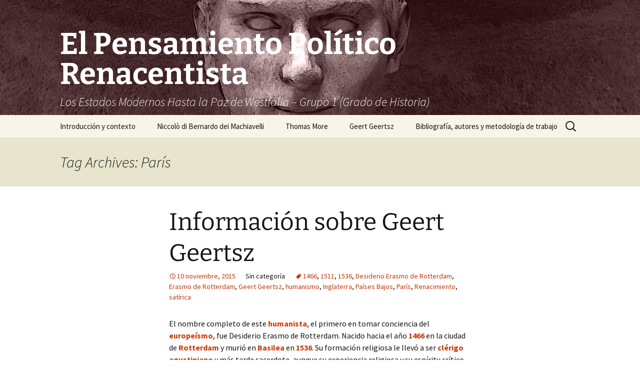

--- FILE ---
content_type: text/html; charset=UTF-8
request_url: https://blogs.ua.es/pensamientopoliticorenacentista/tag/paris/
body_size: 8852
content:
<!DOCTYPE html>
<html lang="es-ES">
<head>
	<meta charset="UTF-8">
	<meta name="viewport" content="width=device-width, initial-scale=1.0">
	<title>París | El Pensamiento Político Renacentista</title>
	<link rel="profile" href="https://gmpg.org/xfn/11">
	<link rel="pingback" href="https://blogs.ua.es/pensamientopoliticorenacentista/xmlrpc.php">
	<meta name='robots' content='max-image-preview:large' />
<link rel="alternate" type="application/rss+xml" title="El Pensamiento Político Renacentista &raquo; Feed" href="https://blogs.ua.es/pensamientopoliticorenacentista/feed/" />
<link rel="alternate" type="application/rss+xml" title="El Pensamiento Político Renacentista &raquo; RSS de los comentarios" href="https://blogs.ua.es/pensamientopoliticorenacentista/comments/feed/" />
<link rel="alternate" type="application/rss+xml" title="El Pensamiento Político Renacentista &raquo; París RSS de la etiqueta" href="https://blogs.ua.es/pensamientopoliticorenacentista/tag/paris/feed/" />
<style id='wp-img-auto-sizes-contain-inline-css'>
img:is([sizes=auto i],[sizes^="auto," i]){contain-intrinsic-size:3000px 1500px}
/*# sourceURL=wp-img-auto-sizes-contain-inline-css */
</style>
<style id='wp-emoji-styles-inline-css'>

	img.wp-smiley, img.emoji {
		display: inline !important;
		border: none !important;
		box-shadow: none !important;
		height: 1em !important;
		width: 1em !important;
		margin: 0 0.07em !important;
		vertical-align: -0.1em !important;
		background: none !important;
		padding: 0 !important;
	}
/*# sourceURL=wp-emoji-styles-inline-css */
</style>
<style id='wp-block-library-inline-css'>
:root{--wp-block-synced-color:#7a00df;--wp-block-synced-color--rgb:122,0,223;--wp-bound-block-color:var(--wp-block-synced-color);--wp-editor-canvas-background:#ddd;--wp-admin-theme-color:#007cba;--wp-admin-theme-color--rgb:0,124,186;--wp-admin-theme-color-darker-10:#006ba1;--wp-admin-theme-color-darker-10--rgb:0,107,160.5;--wp-admin-theme-color-darker-20:#005a87;--wp-admin-theme-color-darker-20--rgb:0,90,135;--wp-admin-border-width-focus:2px}@media (min-resolution:192dpi){:root{--wp-admin-border-width-focus:1.5px}}.wp-element-button{cursor:pointer}:root .has-very-light-gray-background-color{background-color:#eee}:root .has-very-dark-gray-background-color{background-color:#313131}:root .has-very-light-gray-color{color:#eee}:root .has-very-dark-gray-color{color:#313131}:root .has-vivid-green-cyan-to-vivid-cyan-blue-gradient-background{background:linear-gradient(135deg,#00d084,#0693e3)}:root .has-purple-crush-gradient-background{background:linear-gradient(135deg,#34e2e4,#4721fb 50%,#ab1dfe)}:root .has-hazy-dawn-gradient-background{background:linear-gradient(135deg,#faaca8,#dad0ec)}:root .has-subdued-olive-gradient-background{background:linear-gradient(135deg,#fafae1,#67a671)}:root .has-atomic-cream-gradient-background{background:linear-gradient(135deg,#fdd79a,#004a59)}:root .has-nightshade-gradient-background{background:linear-gradient(135deg,#330968,#31cdcf)}:root .has-midnight-gradient-background{background:linear-gradient(135deg,#020381,#2874fc)}:root{--wp--preset--font-size--normal:16px;--wp--preset--font-size--huge:42px}.has-regular-font-size{font-size:1em}.has-larger-font-size{font-size:2.625em}.has-normal-font-size{font-size:var(--wp--preset--font-size--normal)}.has-huge-font-size{font-size:var(--wp--preset--font-size--huge)}.has-text-align-center{text-align:center}.has-text-align-left{text-align:left}.has-text-align-right{text-align:right}.has-fit-text{white-space:nowrap!important}#end-resizable-editor-section{display:none}.aligncenter{clear:both}.items-justified-left{justify-content:flex-start}.items-justified-center{justify-content:center}.items-justified-right{justify-content:flex-end}.items-justified-space-between{justify-content:space-between}.screen-reader-text{border:0;clip-path:inset(50%);height:1px;margin:-1px;overflow:hidden;padding:0;position:absolute;width:1px;word-wrap:normal!important}.screen-reader-text:focus{background-color:#ddd;clip-path:none;color:#444;display:block;font-size:1em;height:auto;left:5px;line-height:normal;padding:15px 23px 14px;text-decoration:none;top:5px;width:auto;z-index:100000}html :where(.has-border-color){border-style:solid}html :where([style*=border-top-color]){border-top-style:solid}html :where([style*=border-right-color]){border-right-style:solid}html :where([style*=border-bottom-color]){border-bottom-style:solid}html :where([style*=border-left-color]){border-left-style:solid}html :where([style*=border-width]){border-style:solid}html :where([style*=border-top-width]){border-top-style:solid}html :where([style*=border-right-width]){border-right-style:solid}html :where([style*=border-bottom-width]){border-bottom-style:solid}html :where([style*=border-left-width]){border-left-style:solid}html :where(img[class*=wp-image-]){height:auto;max-width:100%}:where(figure){margin:0 0 1em}html :where(.is-position-sticky){--wp-admin--admin-bar--position-offset:var(--wp-admin--admin-bar--height,0px)}@media screen and (max-width:600px){html :where(.is-position-sticky){--wp-admin--admin-bar--position-offset:0px}}

/*# sourceURL=wp-block-library-inline-css */
</style><style id='global-styles-inline-css'>
:root{--wp--preset--aspect-ratio--square: 1;--wp--preset--aspect-ratio--4-3: 4/3;--wp--preset--aspect-ratio--3-4: 3/4;--wp--preset--aspect-ratio--3-2: 3/2;--wp--preset--aspect-ratio--2-3: 2/3;--wp--preset--aspect-ratio--16-9: 16/9;--wp--preset--aspect-ratio--9-16: 9/16;--wp--preset--color--black: #000000;--wp--preset--color--cyan-bluish-gray: #abb8c3;--wp--preset--color--white: #fff;--wp--preset--color--pale-pink: #f78da7;--wp--preset--color--vivid-red: #cf2e2e;--wp--preset--color--luminous-vivid-orange: #ff6900;--wp--preset--color--luminous-vivid-amber: #fcb900;--wp--preset--color--light-green-cyan: #7bdcb5;--wp--preset--color--vivid-green-cyan: #00d084;--wp--preset--color--pale-cyan-blue: #8ed1fc;--wp--preset--color--vivid-cyan-blue: #0693e3;--wp--preset--color--vivid-purple: #9b51e0;--wp--preset--color--dark-gray: #141412;--wp--preset--color--red: #bc360a;--wp--preset--color--medium-orange: #db572f;--wp--preset--color--light-orange: #ea9629;--wp--preset--color--yellow: #fbca3c;--wp--preset--color--dark-brown: #220e10;--wp--preset--color--medium-brown: #722d19;--wp--preset--color--light-brown: #eadaa6;--wp--preset--color--beige: #e8e5ce;--wp--preset--color--off-white: #f7f5e7;--wp--preset--gradient--vivid-cyan-blue-to-vivid-purple: linear-gradient(135deg,rgb(6,147,227) 0%,rgb(155,81,224) 100%);--wp--preset--gradient--light-green-cyan-to-vivid-green-cyan: linear-gradient(135deg,rgb(122,220,180) 0%,rgb(0,208,130) 100%);--wp--preset--gradient--luminous-vivid-amber-to-luminous-vivid-orange: linear-gradient(135deg,rgb(252,185,0) 0%,rgb(255,105,0) 100%);--wp--preset--gradient--luminous-vivid-orange-to-vivid-red: linear-gradient(135deg,rgb(255,105,0) 0%,rgb(207,46,46) 100%);--wp--preset--gradient--very-light-gray-to-cyan-bluish-gray: linear-gradient(135deg,rgb(238,238,238) 0%,rgb(169,184,195) 100%);--wp--preset--gradient--cool-to-warm-spectrum: linear-gradient(135deg,rgb(74,234,220) 0%,rgb(151,120,209) 20%,rgb(207,42,186) 40%,rgb(238,44,130) 60%,rgb(251,105,98) 80%,rgb(254,248,76) 100%);--wp--preset--gradient--blush-light-purple: linear-gradient(135deg,rgb(255,206,236) 0%,rgb(152,150,240) 100%);--wp--preset--gradient--blush-bordeaux: linear-gradient(135deg,rgb(254,205,165) 0%,rgb(254,45,45) 50%,rgb(107,0,62) 100%);--wp--preset--gradient--luminous-dusk: linear-gradient(135deg,rgb(255,203,112) 0%,rgb(199,81,192) 50%,rgb(65,88,208) 100%);--wp--preset--gradient--pale-ocean: linear-gradient(135deg,rgb(255,245,203) 0%,rgb(182,227,212) 50%,rgb(51,167,181) 100%);--wp--preset--gradient--electric-grass: linear-gradient(135deg,rgb(202,248,128) 0%,rgb(113,206,126) 100%);--wp--preset--gradient--midnight: linear-gradient(135deg,rgb(2,3,129) 0%,rgb(40,116,252) 100%);--wp--preset--gradient--autumn-brown: linear-gradient(135deg, rgba(226,45,15,1) 0%, rgba(158,25,13,1) 100%);--wp--preset--gradient--sunset-yellow: linear-gradient(135deg, rgba(233,139,41,1) 0%, rgba(238,179,95,1) 100%);--wp--preset--gradient--light-sky: linear-gradient(135deg,rgba(228,228,228,1.0) 0%,rgba(208,225,252,1.0) 100%);--wp--preset--gradient--dark-sky: linear-gradient(135deg,rgba(0,0,0,1.0) 0%,rgba(56,61,69,1.0) 100%);--wp--preset--font-size--small: 13px;--wp--preset--font-size--medium: 20px;--wp--preset--font-size--large: 36px;--wp--preset--font-size--x-large: 42px;--wp--preset--spacing--20: 0.44rem;--wp--preset--spacing--30: 0.67rem;--wp--preset--spacing--40: 1rem;--wp--preset--spacing--50: 1.5rem;--wp--preset--spacing--60: 2.25rem;--wp--preset--spacing--70: 3.38rem;--wp--preset--spacing--80: 5.06rem;--wp--preset--shadow--natural: 6px 6px 9px rgba(0, 0, 0, 0.2);--wp--preset--shadow--deep: 12px 12px 50px rgba(0, 0, 0, 0.4);--wp--preset--shadow--sharp: 6px 6px 0px rgba(0, 0, 0, 0.2);--wp--preset--shadow--outlined: 6px 6px 0px -3px rgb(255, 255, 255), 6px 6px rgb(0, 0, 0);--wp--preset--shadow--crisp: 6px 6px 0px rgb(0, 0, 0);}:where(.is-layout-flex){gap: 0.5em;}:where(.is-layout-grid){gap: 0.5em;}body .is-layout-flex{display: flex;}.is-layout-flex{flex-wrap: wrap;align-items: center;}.is-layout-flex > :is(*, div){margin: 0;}body .is-layout-grid{display: grid;}.is-layout-grid > :is(*, div){margin: 0;}:where(.wp-block-columns.is-layout-flex){gap: 2em;}:where(.wp-block-columns.is-layout-grid){gap: 2em;}:where(.wp-block-post-template.is-layout-flex){gap: 1.25em;}:where(.wp-block-post-template.is-layout-grid){gap: 1.25em;}.has-black-color{color: var(--wp--preset--color--black) !important;}.has-cyan-bluish-gray-color{color: var(--wp--preset--color--cyan-bluish-gray) !important;}.has-white-color{color: var(--wp--preset--color--white) !important;}.has-pale-pink-color{color: var(--wp--preset--color--pale-pink) !important;}.has-vivid-red-color{color: var(--wp--preset--color--vivid-red) !important;}.has-luminous-vivid-orange-color{color: var(--wp--preset--color--luminous-vivid-orange) !important;}.has-luminous-vivid-amber-color{color: var(--wp--preset--color--luminous-vivid-amber) !important;}.has-light-green-cyan-color{color: var(--wp--preset--color--light-green-cyan) !important;}.has-vivid-green-cyan-color{color: var(--wp--preset--color--vivid-green-cyan) !important;}.has-pale-cyan-blue-color{color: var(--wp--preset--color--pale-cyan-blue) !important;}.has-vivid-cyan-blue-color{color: var(--wp--preset--color--vivid-cyan-blue) !important;}.has-vivid-purple-color{color: var(--wp--preset--color--vivid-purple) !important;}.has-black-background-color{background-color: var(--wp--preset--color--black) !important;}.has-cyan-bluish-gray-background-color{background-color: var(--wp--preset--color--cyan-bluish-gray) !important;}.has-white-background-color{background-color: var(--wp--preset--color--white) !important;}.has-pale-pink-background-color{background-color: var(--wp--preset--color--pale-pink) !important;}.has-vivid-red-background-color{background-color: var(--wp--preset--color--vivid-red) !important;}.has-luminous-vivid-orange-background-color{background-color: var(--wp--preset--color--luminous-vivid-orange) !important;}.has-luminous-vivid-amber-background-color{background-color: var(--wp--preset--color--luminous-vivid-amber) !important;}.has-light-green-cyan-background-color{background-color: var(--wp--preset--color--light-green-cyan) !important;}.has-vivid-green-cyan-background-color{background-color: var(--wp--preset--color--vivid-green-cyan) !important;}.has-pale-cyan-blue-background-color{background-color: var(--wp--preset--color--pale-cyan-blue) !important;}.has-vivid-cyan-blue-background-color{background-color: var(--wp--preset--color--vivid-cyan-blue) !important;}.has-vivid-purple-background-color{background-color: var(--wp--preset--color--vivid-purple) !important;}.has-black-border-color{border-color: var(--wp--preset--color--black) !important;}.has-cyan-bluish-gray-border-color{border-color: var(--wp--preset--color--cyan-bluish-gray) !important;}.has-white-border-color{border-color: var(--wp--preset--color--white) !important;}.has-pale-pink-border-color{border-color: var(--wp--preset--color--pale-pink) !important;}.has-vivid-red-border-color{border-color: var(--wp--preset--color--vivid-red) !important;}.has-luminous-vivid-orange-border-color{border-color: var(--wp--preset--color--luminous-vivid-orange) !important;}.has-luminous-vivid-amber-border-color{border-color: var(--wp--preset--color--luminous-vivid-amber) !important;}.has-light-green-cyan-border-color{border-color: var(--wp--preset--color--light-green-cyan) !important;}.has-vivid-green-cyan-border-color{border-color: var(--wp--preset--color--vivid-green-cyan) !important;}.has-pale-cyan-blue-border-color{border-color: var(--wp--preset--color--pale-cyan-blue) !important;}.has-vivid-cyan-blue-border-color{border-color: var(--wp--preset--color--vivid-cyan-blue) !important;}.has-vivid-purple-border-color{border-color: var(--wp--preset--color--vivid-purple) !important;}.has-vivid-cyan-blue-to-vivid-purple-gradient-background{background: var(--wp--preset--gradient--vivid-cyan-blue-to-vivid-purple) !important;}.has-light-green-cyan-to-vivid-green-cyan-gradient-background{background: var(--wp--preset--gradient--light-green-cyan-to-vivid-green-cyan) !important;}.has-luminous-vivid-amber-to-luminous-vivid-orange-gradient-background{background: var(--wp--preset--gradient--luminous-vivid-amber-to-luminous-vivid-orange) !important;}.has-luminous-vivid-orange-to-vivid-red-gradient-background{background: var(--wp--preset--gradient--luminous-vivid-orange-to-vivid-red) !important;}.has-very-light-gray-to-cyan-bluish-gray-gradient-background{background: var(--wp--preset--gradient--very-light-gray-to-cyan-bluish-gray) !important;}.has-cool-to-warm-spectrum-gradient-background{background: var(--wp--preset--gradient--cool-to-warm-spectrum) !important;}.has-blush-light-purple-gradient-background{background: var(--wp--preset--gradient--blush-light-purple) !important;}.has-blush-bordeaux-gradient-background{background: var(--wp--preset--gradient--blush-bordeaux) !important;}.has-luminous-dusk-gradient-background{background: var(--wp--preset--gradient--luminous-dusk) !important;}.has-pale-ocean-gradient-background{background: var(--wp--preset--gradient--pale-ocean) !important;}.has-electric-grass-gradient-background{background: var(--wp--preset--gradient--electric-grass) !important;}.has-midnight-gradient-background{background: var(--wp--preset--gradient--midnight) !important;}.has-small-font-size{font-size: var(--wp--preset--font-size--small) !important;}.has-medium-font-size{font-size: var(--wp--preset--font-size--medium) !important;}.has-large-font-size{font-size: var(--wp--preset--font-size--large) !important;}.has-x-large-font-size{font-size: var(--wp--preset--font-size--x-large) !important;}
/*# sourceURL=global-styles-inline-css */
</style>

<style id='classic-theme-styles-inline-css'>
/*! This file is auto-generated */
.wp-block-button__link{color:#fff;background-color:#32373c;border-radius:9999px;box-shadow:none;text-decoration:none;padding:calc(.667em + 2px) calc(1.333em + 2px);font-size:1.125em}.wp-block-file__button{background:#32373c;color:#fff;text-decoration:none}
/*# sourceURL=/wp-includes/css/classic-themes.min.css */
</style>
<link rel='stylesheet' id='twentythirteen-fonts-css' href='https://blogs.ua.es/pensamientopoliticorenacentista/wp-content/themes/twentythirteen/fonts/source-sans-pro-plus-bitter.css?ver=20230328' media='all' />
<link rel='stylesheet' id='genericons-css' href='https://blogs.ua.es/pensamientopoliticorenacentista/wp-content/themes/twentythirteen/genericons/genericons.css?ver=20251101' media='all' />
<link rel='stylesheet' id='twentythirteen-style-css' href='https://blogs.ua.es/pensamientopoliticorenacentista/wp-content/themes/twentythirteen/style.css?ver=20251202' media='all' />
<link rel='stylesheet' id='twentythirteen-block-style-css' href='https://blogs.ua.es/pensamientopoliticorenacentista/wp-content/themes/twentythirteen/css/blocks.css?ver=20240520' media='all' />
<script src="https://blogs.ua.es/pensamientopoliticorenacentista/wp-includes/js/jquery/jquery.min.js?ver=3.7.1" id="jquery-core-js"></script>
<script src="https://blogs.ua.es/pensamientopoliticorenacentista/wp-includes/js/jquery/jquery-migrate.min.js?ver=3.4.1" id="jquery-migrate-js"></script>
<script src="https://blogs.ua.es/pensamientopoliticorenacentista/wp-content/themes/twentythirteen/js/functions.js?ver=20250727" id="twentythirteen-script-js" defer data-wp-strategy="defer"></script>
<link rel="https://api.w.org/" href="https://blogs.ua.es/pensamientopoliticorenacentista/wp-json/" /><link rel="alternate" title="JSON" type="application/json" href="https://blogs.ua.es/pensamientopoliticorenacentista/wp-json/wp/v2/tags/5811" /><link rel="EditURI" type="application/rsd+xml" title="RSD" href="https://blogs.ua.es/pensamientopoliticorenacentista/xmlrpc.php?rsd" />
<meta name="generator" content="WordPress 6.9" />
<style>.recentcomments a{display:inline !important;padding:0 !important;margin:0 !important;}</style>	<style type="text/css" id="twentythirteen-header-css">
		.site-header {
		background: url(https://blogs.ua.es/pensamientopoliticorenacentista/files/2015/12/cabezalgranatepolítico.png) no-repeat scroll top;
		background-size: 1600px auto;
	}
	@media (max-width: 767px) {
		.site-header {
			background-size: 768px auto;
		}
	}
	@media (max-width: 359px) {
		.site-header {
			background-size: 360px auto;
		}
	}
				.site-title,
		.site-description {
			color: #ffffff;
		}
		</style>
	<link rel="icon" href="https://blogs.ua.es/pensamientopoliticorenacentista/files/2015/12/cropped-cabezalpolítico-32x32.png" sizes="32x32" />
<link rel="icon" href="https://blogs.ua.es/pensamientopoliticorenacentista/files/2015/12/cropped-cabezalpolítico-192x192.png" sizes="192x192" />
<link rel="apple-touch-icon" href="https://blogs.ua.es/pensamientopoliticorenacentista/files/2015/12/cropped-cabezalpolítico-180x180.png" />
<meta name="msapplication-TileImage" content="https://blogs.ua.es/pensamientopoliticorenacentista/files/2015/12/cropped-cabezalpolítico-270x270.png" />
</head>

<body class="archive tag tag-paris tag-5811 wp-embed-responsive wp-theme-twentythirteen single-author">
		<div id="page" class="hfeed site">
		<a class="screen-reader-text skip-link" href="#content">
			Skip to content		</a>
		<header id="masthead" class="site-header">
						<a class="home-link" href="https://blogs.ua.es/pensamientopoliticorenacentista/" rel="home" >
									<h1 class="site-title">El Pensamiento Político Renacentista</h1>
													<h2 class="site-description">Los Estados Modernos Hasta la Paz de Westfalia &#8211; Grupo 1 (Grado de Historia)</h2>
							</a>

			<div id="navbar" class="navbar">
				<nav id="site-navigation" class="navigation main-navigation">
					<button class="menu-toggle">Menu</button>
					<div class="menu-menu-principal-container"><ul id="primary-menu" class="nav-menu"><li id="menu-item-20" class="menu-item menu-item-type-taxonomy menu-item-object-category menu-item-20"><a href="https://blogs.ua.es/pensamientopoliticorenacentista/category/introduccion-y-contexto/">Introducción y contexto</a></li>
<li id="menu-item-21" class="menu-item menu-item-type-taxonomy menu-item-object-category menu-item-21"><a href="https://blogs.ua.es/pensamientopoliticorenacentista/category/maquiavelo/">Niccolò di Bernardo dei Machiavelli</a></li>
<li id="menu-item-63" class="menu-item menu-item-type-taxonomy menu-item-object-category menu-item-63"><a href="https://blogs.ua.es/pensamientopoliticorenacentista/category/thomas-more/">Thomas More</a></li>
<li id="menu-item-106" class="menu-item menu-item-type-taxonomy menu-item-object-category menu-item-106"><a href="https://blogs.ua.es/pensamientopoliticorenacentista/category/erasmo-de-rotterdam/">Geert Geertsz</a></li>
<li id="menu-item-31" class="menu-item menu-item-type-taxonomy menu-item-object-category menu-item-31"><a href="https://blogs.ua.es/pensamientopoliticorenacentista/category/bibliografia-y-autores/">Bibliografía, autores y metodología de trabajo</a></li>
</ul></div>					<form role="search" method="get" class="search-form" action="https://blogs.ua.es/pensamientopoliticorenacentista/">
				<label>
					<span class="screen-reader-text">Search for:</span>
					<input type="search" class="search-field" placeholder="Search &hellip;" value="" name="s" />
				</label>
				<input type="submit" class="search-submit" value="Search" />
			</form>				</nav><!-- #site-navigation -->
			</div><!-- #navbar -->
		</header><!-- #masthead -->

		<div id="main" class="site-main">

	<div id="primary" class="content-area">
		<div id="content" class="site-content" role="main">

					<header class="archive-header">
				<h1 class="archive-title">
				Tag Archives: París				</h1>

							</header><!-- .archive-header -->

							
<article id="post-99" class="post-99 post type-post status-publish format-standard hentry tag-2061187 tag-2061770 tag-2061414 tag-desiderio-erasmo-de-rotterdam tag-erasmo-de-rotterdam tag-geert-geertsz tag-humanismo tag-inglaterra tag-paises-bajos tag-paris tag-renacimiento tag-satirica">
	<header class="entry-header">
		
				<h1 class="entry-title">
			<a href="https://blogs.ua.es/pensamientopoliticorenacentista/informacion-sobre-geert-geertsz/" rel="bookmark">Información sobre Geert Geertsz</a>
		</h1>
		
		<div class="entry-meta">
			<span class="date"><a href="https://blogs.ua.es/pensamientopoliticorenacentista/informacion-sobre-geert-geertsz/" title="Permalink to Información sobre Geert Geertsz" rel="bookmark"><time class="entry-date" datetime="2015-11-10T13:00:32+01:00">10 noviembre, 2015</time></a></span><span class="categories-links">Sin categoría</span><span class="tags-links"><a href="https://blogs.ua.es/pensamientopoliticorenacentista/tag/1466/" rel="tag">1466</a>, <a href="https://blogs.ua.es/pensamientopoliticorenacentista/tag/1511/" rel="tag">1511</a>, <a href="https://blogs.ua.es/pensamientopoliticorenacentista/tag/1536/" rel="tag">1536</a>, <a href="https://blogs.ua.es/pensamientopoliticorenacentista/tag/desiderio-erasmo-de-rotterdam/" rel="tag">Desiderio Erasmo de Rotterdam</a>, <a href="https://blogs.ua.es/pensamientopoliticorenacentista/tag/erasmo-de-rotterdam/" rel="tag">Erasmo de Rotterdam</a>, <a href="https://blogs.ua.es/pensamientopoliticorenacentista/tag/geert-geertsz/" rel="tag">Geert Geertsz</a>, <a href="https://blogs.ua.es/pensamientopoliticorenacentista/tag/humanismo/" rel="tag">humanismo</a>, <a href="https://blogs.ua.es/pensamientopoliticorenacentista/tag/inglaterra/" rel="tag">Inglaterra</a>, <a href="https://blogs.ua.es/pensamientopoliticorenacentista/tag/paises-bajos/" rel="tag">Países Bajos</a>, <a href="https://blogs.ua.es/pensamientopoliticorenacentista/tag/paris/" rel="tag">París</a>, <a href="https://blogs.ua.es/pensamientopoliticorenacentista/tag/renacimiento/" rel="tag">Renacimiento</a>, <a href="https://blogs.ua.es/pensamientopoliticorenacentista/tag/satirica/" rel="tag">satírica</a></span><span class="author vcard"><a class="url fn n" href="https://blogs.ua.es/pensamientopoliticorenacentista/author/javierjovercerda/" title="View all posts by javierjovercerda" rel="author">javierjovercerda</a></span>					</div><!-- .entry-meta -->
	</header><!-- .entry-header -->

		<div class="entry-content">
		<p>El nombre completo de este <strong><a href="https://es.wikipedia.org/wiki/Humanismo" target="_blank">humanista</a></strong>, el primero en tomar conciencia del <strong><a href="https://es.wikipedia.org/wiki/Federalismo_europeo#Educaci.C3.B3n_y_cultura" target="_blank">europeísmo</a></strong>, fue Desiderio Erasmo de Rotterdam. Nacido hacia el año <a href="https://es.wikipedia.org/wiki/1466" target="_blank"><strong>1466</strong></a> en la ciudad de <strong><a href="https://es.wikipedia.org/wiki/R%C3%B3terdam#Historia" target="_blank">Rotterdam</a></strong> y murió en <strong><a href="https://es.wikipedia.org/wiki/Basilea#Historia" target="_blank">Basilea</a></strong> en <a href="https://es.wikipedia.org/wiki/1536" target="_blank"><strong>1536</strong></a>. Su formación religiosa le llevó a ser <strong><a href="https://es.wikipedia.org/wiki/Can%C3%B3nigos_regulares_de_san_Agust%C3%ADn" target="_blank">clérigo agustiniano</a></strong> y más tarde sacerdote, aunque su experiencia religiosa y su espíritu crítico pronto le generaron un <a href="https://es.wikipedia.org/wiki/Escepticismo#Escepticismo_religioso" target="_blank"><strong>escepticismo</strong></a> a la vida e institución religiosas de su tiempo donde las verdaderas cuestiones religiosas habían sido absorbidas por ocupaciones temporales.</p>
<p>Ese desencantó con la <strong><a href="https://es.wikipedia.org/wiki/Catolicismo" target="_blank">religión católica</a></strong> fue quizás el aguijón para dedicarse a las letras y su labor de <strong><a href="http://www.wordreference.com/definicion/latinista" target="_blank">latinista</a></strong>, características principales de lo que se entenderá luego por <strong><a href="https://es.wikipedia.org/wiki/Humanismo" target="_blank">humanista</a></strong>. Tras abandonar la vida religiosa viajó y estudió en <a href="https://es.wikipedia.org/wiki/Par%C3%ADs#Edades_Media_y_moderna" target="_blank"><strong>París</strong></a>, en los <strong><a href="https://es.wikipedia.org/wiki/Pa%C3%ADses_Bajos#Pa.C3.ADses_Bajos_de_los_Habsburgo" target="_blank">Países Bajos</a></strong> e <a href="https://es.wikipedia.org/wiki/Inglaterra#Edad_Moderna_y_Contempor.C3.A1nea" target="_blank"><strong>Inglaterra</strong></a> donde estuvo al amparo de sus amigos <a href="https://es.wikipedia.org/wiki/Juan_Colet" target="_blank"><strong>J. Colet</strong></a> y <strong><a href="https://blogs.ua.es/pensamientopoliticorenacentista/category/thomas-more/" target="_blank">Thomas Moro</a></strong>. En la residencia de este último compuso en <strong><a href="https://es.wikipedia.org/wiki/1511" target="_blank">1511</a></strong> su célebre obra <strong><a href="https://es.wikipedia.org/wiki/Elogio_de_la_locura" target="_blank">Elogio de la locura</a></strong>, una crítica satírica a la Europa de su época.</p>
	</div><!-- .entry-content -->
	
	<footer class="entry-meta">
					<div class="comments-link">
				<a href="https://blogs.ua.es/pensamientopoliticorenacentista/informacion-sobre-geert-geertsz/#respond"><span class="leave-reply">Leave a comment</span></a>			</div><!-- .comments-link -->
		
			</footer><!-- .entry-meta -->
</article><!-- #post -->
			
			
		
		</div><!-- #content -->
	</div><!-- #primary -->


		</div><!-- #main -->
		<footer id="colophon" class="site-footer">
				<div id="secondary" class="sidebar-container" role="complementary">
		<div class="widget-area">
			<aside id="search-2" class="widget widget_search"><form role="search" method="get" class="search-form" action="https://blogs.ua.es/pensamientopoliticorenacentista/">
				<label>
					<span class="screen-reader-text">Search for:</span>
					<input type="search" class="search-field" placeholder="Search &hellip;" value="" name="s" />
				</label>
				<input type="submit" class="search-submit" value="Search" />
			</form></aside>
		<aside id="recent-posts-2" class="widget widget_recent_entries">
		<h3 class="widget-title">Entradas recientes</h3><nav aria-label="Entradas recientes">
		<ul>
											<li>
					<a href="https://blogs.ua.es/pensamientopoliticorenacentista/metodologia-de-trabajo/">Metodología de trabajo</a>
									</li>
											<li>
					<a href="https://blogs.ua.es/pensamientopoliticorenacentista/niccolo-di-bernardo-dei-machiavelli-2/">Niccolò di Bernardo dei Machiavelli</a>
									</li>
											<li>
					<a href="https://blogs.ua.es/pensamientopoliticorenacentista/informacion-sobre-niccolo-di-bernardo-dei-machiavelli/">Información sobre Niccolò di Bernardo dei Machiavelli</a>
									</li>
											<li>
					<a href="https://blogs.ua.es/pensamientopoliticorenacentista/niccolo-di-bernardo-dei-machiavelli/">El Príncipe</a>
									</li>
											<li>
					<a href="https://blogs.ua.es/pensamientopoliticorenacentista/el-arte-de-la-guerra/">El Arte de la Guerra</a>
									</li>
					</ul>

		</nav></aside><aside id="recent-comments-2" class="widget widget_recent_comments"><h3 class="widget-title">Comentarios recientes</h3><nav aria-label="Comentarios recientes"><ul id="recentcomments"></ul></nav></aside><aside id="archives-2" class="widget widget_archive"><h3 class="widget-title">Archivos</h3><nav aria-label="Archivos">
			<ul>
					<li><a href='https://blogs.ua.es/pensamientopoliticorenacentista/2015/12/'>diciembre 2015</a></li>
	<li><a href='https://blogs.ua.es/pensamientopoliticorenacentista/2015/11/'>noviembre 2015</a></li>
			</ul>

			</nav></aside><aside id="categories-2" class="widget widget_categories"><h3 class="widget-title">Categorías</h3><nav aria-label="Categorías">
			<ul>
					<li class="cat-item cat-item-2039531"><a href="https://blogs.ua.es/pensamientopoliticorenacentista/category/bibliografia-y-autores/">Bibliografía, autores y metodología de trabajo</a>
</li>
	<li class="cat-item cat-item-6819"><a href="https://blogs.ua.es/pensamientopoliticorenacentista/tag/erasmo-de-rotterdam/">Erasmo de Rotterdam</a>
</li>
	<li class="cat-item cat-item-2034305"><a href="https://blogs.ua.es/pensamientopoliticorenacentista/category/introduccion-y-contexto/">Introducción y contexto</a>
</li>
	<li class="cat-item cat-item-6757"><a href="https://blogs.ua.es/pensamientopoliticorenacentista/tag/maquiavelo/">Niccolò di Bernardo dei Machiavelli</a>
</li>
	<li class="cat-item cat-item-2046919"><a href="https://blogs.ua.es/pensamientopoliticorenacentista/tag/thomas-more/">Thomas More</a>
</li>
			</ul>

			</nav></aside><aside id="meta-2" class="widget widget_meta"><h3 class="widget-title">Meta</h3><nav aria-label="Meta">
		<ul>
			<li><a href="https://blogs.ua.es/pensamientopoliticorenacentista/wp-login.php?action=register">Registrarse</a></li>			<li><a href="https://blogs.ua.es/pensamientopoliticorenacentista/wp-login.php">Acceder</a></li>
			<li><a href="https://blogs.ua.es/pensamientopoliticorenacentista/feed/">Entries feed</a></li>
			<li><a href="https://blogs.ua.es/pensamientopoliticorenacentista/comments/feed/">Comments feed</a></li>

			<li><a href="https://wordpress.org/">WordPress.org</a></li>
		</ul>

		</nav></aside>		</div><!-- .widget-area -->
	</div><!-- #secondary -->

			<div class="site-info">
												<a href="https://wordpress.org/" class="imprint">
					Proudly powered by WordPress				</a>
			</div><!-- .site-info -->
		</footer><!-- #colophon -->
	</div><!-- #page -->

	<script type="speculationrules">
{"prefetch":[{"source":"document","where":{"and":[{"href_matches":"/pensamientopoliticorenacentista/*"},{"not":{"href_matches":["/pensamientopoliticorenacentista/wp-*.php","/pensamientopoliticorenacentista/wp-admin/*","/pensamientopoliticorenacentista/files/*","/pensamientopoliticorenacentista/wp-content/*","/pensamientopoliticorenacentista/wp-content/plugins/*","/pensamientopoliticorenacentista/wp-content/themes/twentythirteen/*","/pensamientopoliticorenacentista/*\\?(.+)"]}},{"not":{"selector_matches":"a[rel~=\"nofollow\"]"}},{"not":{"selector_matches":".no-prefetch, .no-prefetch a"}}]},"eagerness":"conservative"}]}
</script>
<script type="text/javascript">
        var gaJsHost = (("https:" == document.location.protocol) ? "https://ssl." : "http://www.");
        document.write(unescape("%3Cscript src='" + gaJsHost + "google-analytics.com/ga.js' type='text/javascript'%3E%3C/script%3E"));
        </script>
        <script type="text/javascript">
        var pageTracker = _gat._getTracker("UA-1884102-1");
        pageTracker._trackPageview();
        </script><script src="https://blogs.ua.es/pensamientopoliticorenacentista/wp-includes/js/imagesloaded.min.js?ver=5.0.0" id="imagesloaded-js"></script>
<script src="https://blogs.ua.es/pensamientopoliticorenacentista/wp-includes/js/masonry.min.js?ver=4.2.2" id="masonry-js"></script>
<script src="https://blogs.ua.es/pensamientopoliticorenacentista/wp-includes/js/jquery/jquery.masonry.min.js?ver=3.1.2b" id="jquery-masonry-js"></script>
<script id="wp-emoji-settings" type="application/json">
{"baseUrl":"https://s.w.org/images/core/emoji/17.0.2/72x72/","ext":".png","svgUrl":"https://s.w.org/images/core/emoji/17.0.2/svg/","svgExt":".svg","source":{"concatemoji":"https://blogs.ua.es/pensamientopoliticorenacentista/wp-includes/js/wp-emoji-release.min.js?ver=6.9"}}
</script>
<script type="module">
/*! This file is auto-generated */
const a=JSON.parse(document.getElementById("wp-emoji-settings").textContent),o=(window._wpemojiSettings=a,"wpEmojiSettingsSupports"),s=["flag","emoji"];function i(e){try{var t={supportTests:e,timestamp:(new Date).valueOf()};sessionStorage.setItem(o,JSON.stringify(t))}catch(e){}}function c(e,t,n){e.clearRect(0,0,e.canvas.width,e.canvas.height),e.fillText(t,0,0);t=new Uint32Array(e.getImageData(0,0,e.canvas.width,e.canvas.height).data);e.clearRect(0,0,e.canvas.width,e.canvas.height),e.fillText(n,0,0);const a=new Uint32Array(e.getImageData(0,0,e.canvas.width,e.canvas.height).data);return t.every((e,t)=>e===a[t])}function p(e,t){e.clearRect(0,0,e.canvas.width,e.canvas.height),e.fillText(t,0,0);var n=e.getImageData(16,16,1,1);for(let e=0;e<n.data.length;e++)if(0!==n.data[e])return!1;return!0}function u(e,t,n,a){switch(t){case"flag":return n(e,"\ud83c\udff3\ufe0f\u200d\u26a7\ufe0f","\ud83c\udff3\ufe0f\u200b\u26a7\ufe0f")?!1:!n(e,"\ud83c\udde8\ud83c\uddf6","\ud83c\udde8\u200b\ud83c\uddf6")&&!n(e,"\ud83c\udff4\udb40\udc67\udb40\udc62\udb40\udc65\udb40\udc6e\udb40\udc67\udb40\udc7f","\ud83c\udff4\u200b\udb40\udc67\u200b\udb40\udc62\u200b\udb40\udc65\u200b\udb40\udc6e\u200b\udb40\udc67\u200b\udb40\udc7f");case"emoji":return!a(e,"\ud83e\u1fac8")}return!1}function f(e,t,n,a){let r;const o=(r="undefined"!=typeof WorkerGlobalScope&&self instanceof WorkerGlobalScope?new OffscreenCanvas(300,150):document.createElement("canvas")).getContext("2d",{willReadFrequently:!0}),s=(o.textBaseline="top",o.font="600 32px Arial",{});return e.forEach(e=>{s[e]=t(o,e,n,a)}),s}function r(e){var t=document.createElement("script");t.src=e,t.defer=!0,document.head.appendChild(t)}a.supports={everything:!0,everythingExceptFlag:!0},new Promise(t=>{let n=function(){try{var e=JSON.parse(sessionStorage.getItem(o));if("object"==typeof e&&"number"==typeof e.timestamp&&(new Date).valueOf()<e.timestamp+604800&&"object"==typeof e.supportTests)return e.supportTests}catch(e){}return null}();if(!n){if("undefined"!=typeof Worker&&"undefined"!=typeof OffscreenCanvas&&"undefined"!=typeof URL&&URL.createObjectURL&&"undefined"!=typeof Blob)try{var e="postMessage("+f.toString()+"("+[JSON.stringify(s),u.toString(),c.toString(),p.toString()].join(",")+"));",a=new Blob([e],{type:"text/javascript"});const r=new Worker(URL.createObjectURL(a),{name:"wpTestEmojiSupports"});return void(r.onmessage=e=>{i(n=e.data),r.terminate(),t(n)})}catch(e){}i(n=f(s,u,c,p))}t(n)}).then(e=>{for(const n in e)a.supports[n]=e[n],a.supports.everything=a.supports.everything&&a.supports[n],"flag"!==n&&(a.supports.everythingExceptFlag=a.supports.everythingExceptFlag&&a.supports[n]);var t;a.supports.everythingExceptFlag=a.supports.everythingExceptFlag&&!a.supports.flag,a.supports.everything||((t=a.source||{}).concatemoji?r(t.concatemoji):t.wpemoji&&t.twemoji&&(r(t.twemoji),r(t.wpemoji)))});
//# sourceURL=https://blogs.ua.es/pensamientopoliticorenacentista/wp-includes/js/wp-emoji-loader.min.js
</script>
</body>
</html>
